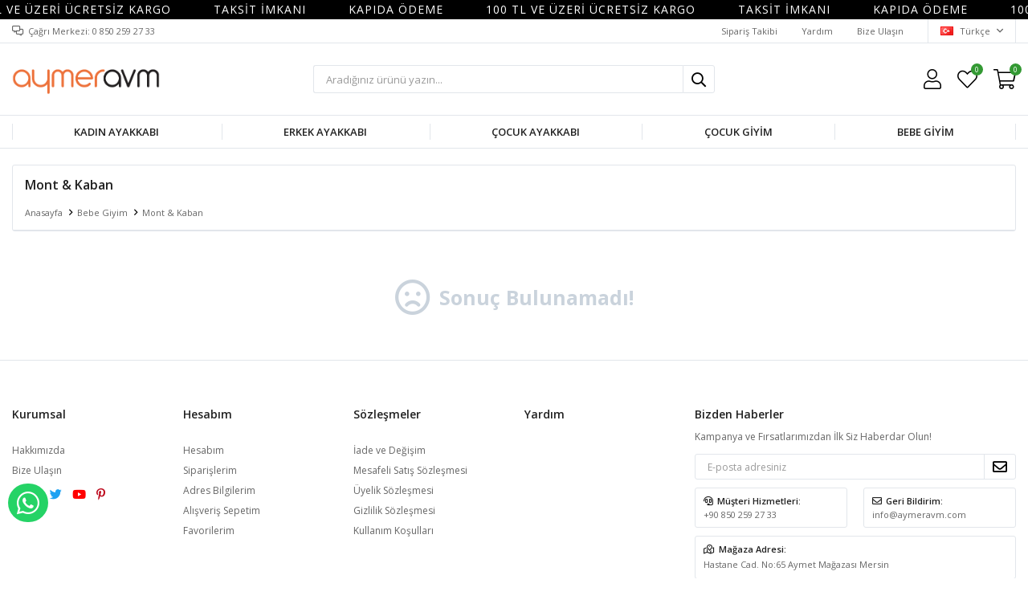

--- FILE ---
content_type: text/html; charset=utf-8
request_url: https://aymeravm.com/yeni-sezon-mont-kaban-4/
body_size: 12269
content:
<!DOCTYPE html>
<html lang="tr">
<head>
    <title>Online Giyim ve Ayakkab&#x131; Sitesi - Mont &amp; Kaban</title>
    <meta http-equiv="Content-type" content="text/html;charset=UTF-8" />
    <meta name="description" content="Sezonun en trend erkek, kad&#x131;n ve &#xE7;ocuk ayakkab&#x131; modelleri, kad&#x131;n giyim ve &#xE7;ocuk giyim &#xFC;r&#xFC;nleri aymeravm&#x27;de. F&#x131;rsat indirimlerle birlikte &#xFC;r&#xFC;nleri incelemek i&#xE7;in hemen t&#x131;klay&#x131;n! " />
    <meta name="keywords" content="ayakkab&#x131;, kad&#x131;n giyim" />
    <meta name="viewport" content="width=device-width, initial-scale=1, shrink-to-fit=no, user-scalable=no">
    <link rel="shortcut icon" href="/favicon.ico">

    <meta name="robots" content="index, follow">
    
    
    <link href="/Themes/Default/Content/css/global.min.css?v=24010101" rel="stylesheet" type="text/css" />
<link href="https://fonts.googleapis.com/css?family=Open+Sans:300,400,600,700&display=swap?v=24010101" rel="stylesheet" type="text/css" />
<link href="/Themes/Default/Content/css/pages/catalog.min.css?v=24010101" rel="stylesheet" type="text/css" />
<link href="/Themes/Default/Content/css/components/header.min.css?v=24010101" rel="stylesheet" type="text/css" />
<link href="/Themes/Default/Content/css/components/mobile-menu.min.css?v=24010101" rel="stylesheet" type="text/css" />
<link href="/Themes/Default/Content/css/components/menu.min.css?v=24010101" rel="stylesheet" type="text/css" />

    
    <script src="/lib/jquery/jquery-3.6.0.min.js?v=24010101" type="text/javascript"></script>

    <meta name="yandex-verification" content="053e819ad80bc808" />
<script>


	$(function(){
      
      $(".footer-bottom img").attr("src","https://i.hizliresim.com/zWUzVN.jpg");
      
    });



</script>
<style>
  .footer-bottom img{width:50%};

</style>
<!-- Global site tag (gtag.js) - Google Analytics -->
<script async src="https://www.googletagmanager.com/gtag/js?id=G-ZK2MLMPYN3"></script>
<script>
  window.dataLayer = window.dataLayer || [];
  function gtag(){dataLayer.push(arguments);}
  gtag('js', new Date());

  gtag('config', 'G-ZK2MLMPYN3');
</script>
<meta name="facebook-domain-verification" content="ffn21entdfgykxbhz0ijuqh9zx1vyj" />
<script src="https://cdn.onesignal.com/sdks/OneSignalSDK.js" async=""></script>
<script>
  window.OneSignal = window.OneSignal || [];
  OneSignal.push(function() {
    OneSignal.init({
      appId: "5bc846e8-c0c5-43e9-930f-fe24aa53bc2c",
    });
  });
</script>
<meta name="facebook-domain-verification" content="h4lg56015xitmdvmj6pxo2fkb70vj6" />
<style>
  body {
    background:#fff!important;
  }
</style>
<style>
  .sepette-hsn{
    display:block;
    text-align:center;

    border: 1.0px solid purple;
    border-radius: 5px;
    padding: 5px;
     background-color: white;
    color:black;
    font-size:1em;
  }
  .sepette-hsn span{
    color: purple;
    font-weight:bolder;
    font-size:1.2em;
  }
</style>

<script>
  
  $(document).ready(function(){
     
    
    $('.product').each(function () {
      
      
 
		
      	var txt = $(".price", this).text().replace(".", "").replace(",", ".");
        var txt1 = txt.replace(" TL", "");
        var dischsn30 = txt1*20/100;
        var dischsn301 = txt1-dischsn30;
      
        $(this).append('<div class="sepette-hsn">BUGÜNE ÖZEL <span>'+dischsn301.toFixed(2)+' TL</span></div>')
           
      });
});
    
</script>


<script>
      $(document).ready(function(){
        $('.header').prepend(''+
   '<div class="marquee">'+
	'<div class="scrolling">'+
		'<p class="scrolling-txt">'+
'<a style="color:white;font-size:14px;text-transform: uppercase;padding-right: 53px;" href="https://aymeravm.com/kadin-ayakkabi//">100 TL VE ÜZERİ ÜCRETSİZ KARGO</a>'+
'<a style="color:white;font-size:14px;text-transform: uppercase;padding-right: 53px;" href="https://aymeravm.com/kadin-ayakkabi//">TAKSİT İMKANI</a>'+
                             '<a style="color:white;font-size:14px;text-transform: uppercase;padding-right: 53px;" href="https://aymeravm.com/kadin-ayakkabi/">KAPIDA ÖDEME</a>'+
                             '<a style="color:white;font-size:14px;text-transform: uppercase;padding-right: 53px;" href="https://aymeravm.com/kadin-ayakkabi//">100 TL VE ÜZERİ ÜCRETSİZ KARGO</a>'+
'<a style="color:white;font-size:14px;text-transform: uppercase;padding-right: 53px;" href="https://aymeravm.com/kadin-ayakkabi//">TAKSİT İMKANI</a>'+
                             '<a style="color:white;font-size:14px;text-transform: uppercase;padding-right: 53px;" href="https://aymeravm.com/kadin-ayakkabi/">KAPIDA ÖDEME</a>'+
                             '<a style="color:white;font-size:14px;text-transform: uppercase;padding-right: 53px;" href="https://aymeravm.com/kadin-ayakkabi//">100 TL VE ÜZERİ ÜCRETSİZ KARGO</a>'+
'<a style="color:white;font-size:14px;text-transform: uppercase;padding-right: 53px;" href="https://aymeravm.com/kadin-ayakkabi//">TAKSİT İMKANI</a>'+
                             '<a style="color:white;font-size:14px;text-transform: uppercase;padding-right: 53px;" href="https://aymeravm.com/kadin-ayakkabi/">KAPIDA ÖDEME</a>'+
                             '<a style="color:white;font-size:14px;text-transform: uppercase;padding-right: 53px;" href="https://aymeravm.com/kadin-ayakkabi//">100 TL VE ÜZERİ ÜCRETSİZ KARGO</a>'+
'<a style="color:white;font-size:14px;text-transform: uppercase;padding-right: 53px;" href="https://aymeravm.com/kadin-ayakkabi//">TAKSİT İMKANI</a>'+
                             '<a style="color:white;font-size:14px;text-transform: uppercase;padding-right: 53px;" href="https://aymeravm.com/kadin-ayakkabi/">KAPIDA ÖDEME</a>'+
                             '<a style="color:white;font-size:14px;text-transform: uppercase;padding-right: 53px;" href="https://aymeravm.com/kadin-ayakkabi//">100 TL VE ÜZERİ ÜCRETSİZ KARGO</a>'+
'<a style="color:white;font-size:14px;text-transform: uppercase;padding-right: 53px;" href="https://aymeravm.com/kadin-ayakkabi//">TAKSİT İMKANI</a>'+
                             '<a style="color:white;font-size:14px;text-transform: uppercase;padding-right: 53px;" href="https://aymeravm.com/kadin-ayakkabi/">KAPIDA ÖDEME</a>'+
                             '<a style="color:white;font-size:14px;text-transform: uppercase;padding-right: 53px;" href="https://aymeravm.com/kadin-ayakkabi//">100 TL VE ÜZERİ ÜCRETSİZ KARGO</a>'+
'<a style="color:white;font-size:14px;text-transform: uppercase;padding-right: 53px;" href="https://aymeravm.com/kadin-ayakkabi//">TAKSİT İMKANI</a>'+
                             '<a style="color:white;font-size:14px;text-transform: uppercase;padding-right: 53px;" href="https://aymeravm.com/kadin-ayakkabi/">KAPIDA ÖDEME</a>'+
                             '<a style="color:white;font-size:14px;text-transform: uppercase;padding-right: 53px;" href="https://aymeravm.com/kadin-ayakkabi//">100 TL VE ÜZERİ ÜCRETSİZ KARGO</a>'+
'<a style="color:white;font-size:14px;text-transform: uppercase;padding-right: 53px;" href="https://aymeravm.com/kadin-ayakkabi//">TAKSİT İMKANI</a>'+
                             '<a style="color:white;font-size:14px;text-transform: uppercase;padding-right: 53px;" href="https://aymeravm.com/kadin-ayakkabi/">KAPIDA ÖDEME</a>'+
                             '<a style="color:white;font-size:14px;text-transform: uppercase;padding-right: 53px;" href="https://aymeravm.com/kadin-ayakkabi//">100 TL VE ÜZERİ ÜCRETSİZ KARGO</a>'+
'<a style="color:white;font-size:14px;text-transform: uppercase;padding-right: 53px;" href="https://aymeravm.com/kadin-ayakkabi//">TAKSİT İMKANI</a>'+
                             '<a style="color:white;font-size:14px;text-transform: uppercase;padding-right: 53px;" href="https://aymeravm.com/kadin-ayakkabi/">KAPIDA ÖDEME</a>'+
                             '<a style="color:white;font-size:14px;text-transform: uppercase;padding-right: 53px;" href="https://aymeravm.com/kadin-ayakkabi//">100 TL VE ÜZERİ ÜCRETSİZ KARGO</a>'+
'<a style="color:white;font-size:14px;text-transform: uppercase;padding-right: 53px;" href="https://aymeravm.com/kadin-ayakkabi//">TAKSİT İMKANI</a>'+
                             '<a style="color:white;font-size:14px;text-transform: uppercase;padding-right: 53px;" href="https://aymeravm.com/kadin-ayakkabi/">KAPIDA ÖDEME</a>'+
                             '<a style="color:white;font-size:14px;text-transform: uppercase;padding-right: 53px;" href="https://aymeravm.com/kadin-ayakkabi//">100 TL VE ÜZERİ ÜCRETSİZ KARGO</a>'+
'<a style="color:white;font-size:14px;text-transform: uppercase;padding-right: 53px;" href="https://aymeravm.com/kadin-ayakkabi//">TAKSİT İMKANI</a>'+
                             '<a style="color:white;font-size:14px;text-transform: uppercase;padding-right: 53px;" href="https://aymeravm.com/kadin-ayakkabi/">KAPIDA ÖDEME</a>'+
                             

                             



		'</p>'+
	'</div>'+
'</div>')
});
</script>


<style>
.scrolling {
    background: black;
    font-size: 16pt;
    width: 100%;
    height: 24px;
    overflow: hidden;
    position: relative;
    white-space: nowrap;
  }
  
  .scrolling .scrolling-txt {
    position: absolute;
    left: 0;
    line-height: 24px;
    letter-spacing: 1px;
    width: 100%;
    color: white;
    font-size: 13px;
    animation: marquee 200.5s linear infinite;
}
  
   @keyframes marquee {
        from {
            left: 0%;
        }
        to {
            left: -4500px;
        }
    }
    @keyframes spin {
        0% {
            transform: rotateY(0deg);
        }
        25% {
            transform: rotateY(90deg);
        }
        50% {
            transform: rotateY(180deg);
        }
        75% {
            transform: rotateY(270deg);
        }
        100% {
            transform: rotateY(360deg);
        }
    }
</style>

   <style>
 .showcase-container, .header-main-container, .page-container, .description-container, .footer-container, .header-container, .breadcrumb-container, .product-details-container, .header-top-container, .header-menu-container, .slide-in-recently-viewed-products-container {
    width: 100% !important;
    max-width: 1400px;
}
</style>
<!-- Global site tag (gtag.js) - Google Analytics -->
<script async src='https://www.googletagmanager.com/gtag/js?id=G-ZK2MLMPYN3'></script>
<script>
    window.dataLayer = window.dataLayer || [];
    function gtag(){dataLayer.push(arguments);}
    gtag('js', new Date());

    gtag('config', 'G-ZK2MLMPYN3');
    
    
</script>

<!-- Facebook Pixel Code -->
<script>
  !function(f,b,e,v,n,t,s)
  {if(f.fbq)return;n=f.fbq=function(){n.callMethod?
  n.callMethod.apply(n,arguments):n.queue.push(arguments)};
  if(!f._fbq)f._fbq=n;n.push=n;n.loaded=!0;n.version='2.0';
  n.queue=[];t=b.createElement(e);t.async=!0;
  t.src=v;s=b.getElementsByTagName(e)[0];
  s.parentNode.insertBefore(t,s)}(window, document,'script',
  'https://connect.facebook.net/en_US/fbevents.js');
  fbq('init', '499506637880209');
  fbq('track', 'PageView');
  fbq('track', 'ViewCategory', {
                content_name: 'Mont & Kaban',
                content_category: 'Mont & Kaban',
                content_ids: [],
                content_type: 'product'
            });
</script>
<!-- End Facebook Pixel Code -->


    <link rel="canonical" href="https://aymeravm.com/yeni-sezon-mont-kaban-4/" />

    

</head>
<body>
    <input name="__RequestVerificationToken" type="hidden" value="CfDJ8NRDvOfRCwhHvqFY2a_aLp7IYhGNed7tQRQ6LMl8M4RKFqWU2DPh6M0BcCxBliPBcnq0Vx5wmaA1d2U_4QjXUh_PeSyB1eZWggybOI1yL01ec_mVBec78AFs7qKkHO31GOO7bpiFywYqGFioihj0oiE" />
    

<div class="header">
    <div class="header-top">
        <div class="header-top-container">
            <span class="info">Çağrı Merkezi: 0 850 259 27 33</span>
            <div class="header-top-links">
                <a href="/siparis-takibi/">Sipariş Takibi</a>
                <a href="/yardim/">Yardım</a>
                <a href="/bize-ulasin/">Bize Ulaşın</a>
                <div class="languageSelector dropdown-wrapper">
                    <span class="dropdown-toggle">
                        <img alt="T&#xFC;rk&#xE7;e" src="/i/f/tr.png">
                        T&#xFC;rk&#xE7;e
                    </span>
                    <ul class="dropdown-menu">
                        
<div class="language-list">
    <ul>
    </ul>
</div>

                        
<div class="country-selector">
    <span>Teslimat Ülkesi :</span>
        <select id="countryid" name="countryid" onchange="change_country(this.value);"><option selected="selected" value="https://aymeravm.com/ulke-degistir/79/?returnurl=%2Fyeni-sezon-mont-kaban-4%2F">T&#xFC;rkiye</option>
</select>
</div>


                    </ul>
                </div>
            </div>
        </div>
    </div>
    <div class="header-main">
        <div class="header-main-container">
            <div class="header-mobile-menu dropdown-wrapper">
                <span class="mobile-menu-open dropdown-toggle"></span>
                <div class="mobile-menu dropdown-menu">
    <div class="mobile-menu-header">
        <span id="headerData" data-menu="main-menu">Tüm Kategoriler</span>
        <span class="dropdown-close"></span>
    </div>
    <ul>
        

<li data-menu="1">

        <span>
            Kad&#x131;n Ayakkab&#x131;
        </span>
        <ul>


<li data-menu="8">

        <a href="/yeni-sezon-kadin-bot/" title=" Kad&#x131;n Bot">
             Kad&#x131;n Bot
        </a>
</li>



<li data-menu="12">

        <a href="/yeni-sezon-spor-ayakkabi/" title=" Spor Ayakkab&#x131;">
             Spor Ayakkab&#x131;
        </a>
</li>



<li data-menu="13">

        <a href="/yeni-sezon-stiletto/" title="Stiletto">
            Stiletto
        </a>
</li>



<li data-menu="16">

        <a href="/sandalet/" title=" Sandalet">
             Sandalet
        </a>
</li>



<li data-menu="15">

        <a href="/terlik/" title="Terlik">
            Terlik
        </a>
</li>



<li data-menu="9">

        <a href="/yeni-sezon-gunluk-ayakkabi/" title="G&#xFC;nl&#xFC;k Ayakkab&#x131;">
            G&#xFC;nl&#xFC;k Ayakkab&#x131;
        </a>
</li>



<li data-menu="11">

        <a href="/yeni-sezon-babet/" title="Babet">
            Babet
        </a>
</li>



<li data-menu="18">

        <a href="/topuklu-sandalet/" title="Topuklu Sandalet">
            Topuklu Sandalet
        </a>
</li>



<li data-menu="17">

        <a href="/dolgu-sandalet/" title="Dolgu Sandalet">
            Dolgu Sandalet
        </a>
</li>



<li data-menu="10">

        <a href="/yeni-sezon-dolgu-ayakkabi/" title="Dolgu Ayakkab&#x131;">
            Dolgu Ayakkab&#x131;
        </a>
</li>



<li data-menu="14">

        <a href="/yeni-sezon-gelin-ayakkabi/" title="Gelin Ayakkab&#x131;">
            Gelin Ayakkab&#x131;
        </a>
</li>

            <li>
                <a href="/kadin-ayakkabi/" title="Kad&#x131;n Ayakkab&#x131;">
                    Tümünü İncele
                </a>
            </li>
        </ul>
</li>



<li data-menu="2">

        <span>
            Erkek Ayakkab&#x131;
        </span>
        <ul>


<li data-menu="19">

        <a href="/yeni-sezon-bot/" title="Bot">
            Bot
        </a>
</li>



<li data-menu="22">

        <a href="/yeni-sezon-spor-ayakkabi-2/" title="Spor Ayakkab&#x131;">
            Spor Ayakkab&#x131;
        </a>
</li>



<li data-menu="23">

        <a href="/sandalet-terlik/" title="Sandalet - Terlik">
            Sandalet - Terlik
        </a>
</li>



<li data-menu="20">

        <a href="/yeni-sezon-gunluk-ayakkabi-2/" title="G&#xFC;nl&#xFC;k Ayakkab&#x131;">
            G&#xFC;nl&#xFC;k Ayakkab&#x131;
        </a>
</li>



<li data-menu="21">

        <a href="/yeni-sezon-kundura/" title="Kundura">
            Kundura
        </a>
</li>

            <li>
                <a href="/erkek-ayakkabi/" title="Erkek Ayakkab&#x131;">
                    Tümünü İncele
                </a>
            </li>
        </ul>
</li>



<li data-menu="3">

        <span>
            &#xC7;ocuk Ayakkab&#x131;
        </span>
        <ul>


<li data-menu="27">

        <a href="/yeni-sezon-kiz-cocuk-bot/" title="K&#x131;z &#xC7;ocuk Bot">
            K&#x131;z &#xC7;ocuk Bot
        </a>
</li>



<li data-menu="29">

        <a href="/yeni-sezon-erkek-cocuk-bot/" title="Erkek &#xC7;ocuk Bot">
            Erkek &#xC7;ocuk Bot
        </a>
</li>



<li data-menu="30">

        <a href="/yeni-sezon-bebe-bot/" title="Bebe Bot">
            Bebe Bot
        </a>
</li>



<li data-menu="25">

        <a href="/yeni-sezon-cocuk-spor-ayakkabi/" title="&#xC7;ocuk Spor Ayakkab&#x131;">
            &#xC7;ocuk Spor Ayakkab&#x131;
        </a>
</li>



<li data-menu="34">

        <a href="/kiz-cocuk-sandalet/" title="K&#x131;z &#xC7;ocuk Sandalet">
            K&#x131;z &#xC7;ocuk Sandalet
        </a>
</li>



<li data-menu="26">

        <a href="/yeni-sezon-kiz-cocuk-ayakkabi/" title="K&#x131;z &#xC7;ocuk Ayakkab&#x131;">
            K&#x131;z &#xC7;ocuk Ayakkab&#x131;
        </a>
</li>



<li data-menu="28">

        <a href="/yeni-sezon-erkek-cocuk-ayakkabi/" title="Erkek &#xC7;ocuk Ayakkab&#x131;">
            Erkek &#xC7;ocuk Ayakkab&#x131;
        </a>
</li>



<li data-menu="31">

        <a href="/yeni-sezon-kiz-bebe-ayakkabi/" title="K&#x131;z Bebe Ayakkab&#x131;">
            K&#x131;z Bebe Ayakkab&#x131;
        </a>
</li>



<li data-menu="32">

        <a href="/yeni-sezon-erkek-bebe-ayakkabi/" title="Erkek Bebe Ayakkab&#x131;">
            Erkek Bebe Ayakkab&#x131;
        </a>
</li>



<li data-menu="35">

        <a href="/erkek-cocuk-sandalet/" title="Erkek &#xC7;ocuk Sandalet">
            Erkek &#xC7;ocuk Sandalet
        </a>
</li>



<li data-menu="36">

        <a href="/terlik-2/" title="Terlik">
            Terlik
        </a>
</li>



<li data-menu="33">

        <a href="/yeni-sezon-bebe-spor-ayakkabi/" title="Bebe Spor Ayakkab&#x131;">
            Bebe Spor Ayakkab&#x131;
        </a>
</li>



<li data-menu="122">

        <a href="/kiz-bebe-sandalet/" title="K&#x131;z Bebe Sandalet">
            K&#x131;z Bebe Sandalet
        </a>
</li>



<li data-menu="123">

        <a href="/erkek-bebe-sandalet/" title="Erkek Bebe Sandalet">
            Erkek Bebe Sandalet
        </a>
</li>

            <li>
                <a href="/cocuk-ayakkabi/" title="&#xC7;ocuk Ayakkab&#x131;">
                    Tümünü İncele
                </a>
            </li>
        </ul>
</li>



<li data-menu="5">

        <span>
            &#xC7;ocuk Giyim
        </span>
        <ul>


<li data-menu="62">

        <span>
            K&#x131;z &#xC7;ocuk Giyim
        </span>
        <ul>


<li data-menu="140">

        <a href="/unisex-yelek/" title="Unisex Yelek">
            Unisex Yelek
        </a>
</li>



<li data-menu="80">

        <a href="/yeni-sezon-mont-kaban-2/" title="Mont &amp; Kaban">
            Mont &amp; Kaban
        </a>
</li>



<li data-menu="88">

        <a href="/elbise-2/" title="Elbise">
            Elbise
        </a>
</li>



<li data-menu="126">

        <a href="/gelinlik-abiye/" title="Abiye &amp; Gelinlik">
            Abiye &amp; Gelinlik
        </a>
</li>



<li data-menu="95">

        <a href="/sort-kapri-3/" title="&#x15E;ort &amp; Kapri">
            &#x15E;ort &amp; Kapri
        </a>
</li>



<li data-menu="85">

        <a href="/yeni-sezon-esofman-alt-2/" title="E&#x15F;ofman Alt &amp; Tayt">
            E&#x15F;ofman Alt &amp; Tayt
        </a>
</li>

            <li>
                <a href="/kiz-cocuk-giyim/" title="K&#x131;z &#xC7;ocuk Giyim">
                    Tümünü İncele
                </a>
            </li>
        </ul>
</li>



<li data-menu="63">

        <span>
            Erkek &#xC7;ocuk Giyim
        </span>
        <ul>


<li data-menu="66">

        <a href="/yeni-sezon-mont-kaban-3/" title="Mont &amp; Kaban">
            Mont &amp; Kaban
        </a>
</li>



<li data-menu="79">

        <a href="/sort-kapri-2/" title="&#x15E;ort &amp; Kapri">
            &#x15E;ort &amp; Kapri
        </a>
</li>



<li data-menu="71">

        <a href="/yeni-sezon-esofman-alt-3/" title="E&#x15F;ofman Alt">
            E&#x15F;ofman Alt
        </a>
</li>

            <li>
                <a href="/erkek-cocuk-giyim/" title="Erkek &#xC7;ocuk Giyim">
                    Tümünü İncele
                </a>
            </li>
        </ul>
</li>

            <li>
                <a href="/cocuk-giyim/" title="&#xC7;ocuk Giyim">
                    Tümünü İncele
                </a>
            </li>
        </ul>
</li>



<li data-menu="64">

        <span>
            Bebe Giyim
        </span>
        <ul>


<li data-menu="96">

        <a href="/yeni-sezon-mont-kaban-4/" title="Mont &amp; Kaban">
            Mont &amp; Kaban
        </a>
</li>



<li data-menu="107">

        <a href="/sort-kapri-4/" title="&#x15E;ort &amp; Kapri">
            &#x15E;ort &amp; Kapri
        </a>
</li>



<li data-menu="102">

        <a href="/esofman-alt/" title="E&#x15F;ofman Alt">
            E&#x15F;ofman Alt
        </a>
</li>

            <li>
                <a href="/yeni-sezon-bebe-giyim/" title="Bebe Giyim">
                    Tümünü İncele
                </a>
            </li>
        </ul>
</li>

    </ul>
</div>


            </div>
            <div class="header-logo">
                <a href="/">
    <img title="Aymer Avm" alt="Aymer Avm" src="/logo.png" style="max-width: 200px; max-height: 40px;">
</a>
            </div>
            <div class="header-search">
                
<form method="get" class="small-search-box-form-1764561645" action="/arama/">
    <input class="input"
           onkeyup="SearchKeyup(this, event)"
           onkeydown="SearchKeyDown(this, event)"
           autocomplete="off"
           name="q"
           type="text"
           placeholder="Aradığınız ürünü yazın...">

    <button class="button-search" type="submit"></button>

    <div class="search-results"></div>

        
</form>



            </div>
            <div class="header-links">
                <div class="button-search dropdown-wrapper">
                    <span class="dropdown-toggle">
                    </span>
                    <div class="dropdown-menu">
                        <div class="dropdown-header">
                            <span class="title">Arama</span>
                            <span class="dropdown-close"></span>
                        </div>
                        
<form method="get" class="small-search-box-form-1743623254" action="/arama/">
    <input class="input"
           onkeyup="SearchKeyup(this, event)"
           onkeydown="SearchKeyDown(this, event)"
           autocomplete="off"
           name="q"
           type="text"
           placeholder="Aradığınız ürünü yazın...">

    <button class="button-search" type="submit"></button>

    <div class="search-results"></div>

        
</form>



                    </div>
                </div>
                

                <div class="button-user dropdown-wrapper">
                    <span class="dropdown-toggle">
                        Hesabım
                        <span class="qty-bubble selected-lang">tr</span>
                    </span>
                    <div class="user-nav dropdown-menu">
                        <div class="dropdown-header">
    <span class="title">Hesabım</span>
    <span class="dropdown-close"></span>
</div>
<div class="dropdown-menu-contents">

        <a class="userlink-login" href="/kullanici-giris/">
            Giriş Yap
        </a>
        <a class="userlink-register" href="/kullanici-kayit/">
            Üye Ol
        </a>
        <a class="userlink-wishlist" href="/favorilerim/">
            Favorilerim
        </a>
        <a class="userlink-ordertracking" href="/siparis-takibi/">
            Sipariş Takibi
        </a>
    </div>
                        <div class="nav-bottom">
                            
<div class="language-list">
    <ul>
    </ul>
</div>

                            
<div class="country-selector">
    <span>Teslimat Ülkesi :</span>
        <select id="countryid" name="countryid" onchange="change_country(this.value);"><option selected="selected" value="https://aymeravm.com/ulke-degistir/79/?returnurl=%2Fyeni-sezon-mont-kaban-4%2F">T&#xFC;rkiye</option>
</select>
</div>


                        </div>
                    </div>
                </div>
                
<div class="button-wishlist">
    <a href="/favorilerim/">
        Favorilerim
        <span class="qty-bubble qty-wishlist">0</span>
    </a>
</div>

<div class="button-cart dropdown-wrapper">
    <span class="dropdown-toggle">
        Alışveriş Sepetim
        <span class="qty-bubble qty-cart">0</span>
    </span>
    <div class="flyout-cart-wrapper dropdown-menu">
    </div>
</div>

<script>
    $(document).ready(function () {
        $('.button-cart.dropdown-wrapper').click(function () {
            if ($('.flyout-cart-wrapper.dropdown-menu').html().trim().length == 0) {
                $(".flyout-cart-wrapper").html('Lütfen Bekleyin...');
                var postData = {};
                addAntiForgeryToken(postData);
                $.ajax({
                      cache: false,
                      type: "POST",
                      data: postData,
                      url: '/sepet-getir/',
                      success: function (result) { $(".flyout-cart-wrapper").html(result); }
                });
            }
        });
    });
</script>
            </div>

        </div>
    </div>
    <div class="header-menu">
        <div class="header-menu-container">
            
<ul>
    
<li class="one-level  has-sub">
    <a href="/kadin-ayakkabi/" target="_self" style="font-weight: normal; font-style: normal;">
        Kad&#x131;n Ayakkab&#x131;
    </a>
            <ul>

<li class="one-level  ">
    <a href="/yeni-sezon-kadin-bot/" target="_self" style="font-weight: normal; font-style: normal;">
         Kad&#x131;n Bot
    </a>
</li>


<li class="one-level  ">
    <a href="/yeni-sezon-spor-ayakkabi/" target="_self" style="font-weight: normal; font-style: normal;">
         Spor Ayakkab&#x131;
    </a>
</li>


<li class="one-level  ">
    <a href="/yeni-sezon-stiletto/" target="_self" style="font-weight: normal; font-style: normal;">
        Stiletto
    </a>
</li>


<li class="one-level  ">
    <a href="/sandalet/" target="_self" style="font-weight: normal; font-style: normal;">
         Sandalet
    </a>
</li>


<li class="one-level  ">
    <a href="/terlik/" target="_self" style="font-weight: normal; font-style: normal;">
        Terlik
    </a>
</li>


<li class="one-level  ">
    <a href="/yeni-sezon-gunluk-ayakkabi/" target="_self" style="font-weight: normal; font-style: normal;">
        G&#xFC;nl&#xFC;k Ayakkab&#x131;
    </a>
</li>


<li class="one-level  ">
    <a href="/yeni-sezon-babet/" target="_self" style="font-weight: normal; font-style: normal;">
        Babet
    </a>
</li>


<li class="one-level  ">
    <a href="/topuklu-sandalet/" target="_self" style="font-weight: normal; font-style: normal;">
        Topuklu Sandalet
    </a>
</li>


<li class="one-level  ">
    <a href="/dolgu-sandalet/" target="_self" style="font-weight: normal; font-style: normal;">
        Dolgu Sandalet
    </a>
</li>


<li class="one-level  ">
    <a href="/yeni-sezon-dolgu-ayakkabi/" target="_self" style="font-weight: normal; font-style: normal;">
        Dolgu Ayakkab&#x131;
    </a>
</li>


<li class="one-level  ">
    <a href="/yeni-sezon-gelin-ayakkabi/" target="_self" style="font-weight: normal; font-style: normal;">
        Gelin Ayakkab&#x131;
    </a>
</li>

            </ul>
</li>


<li class="one-level  has-sub">
    <a href="/erkek-ayakkabi/" target="_self" style="font-weight: normal; font-style: normal;">
        Erkek Ayakkab&#x131;
    </a>
            <ul>

<li class="one-level  ">
    <a href="/yeni-sezon-bot/" target="_self" style="font-weight: normal; font-style: normal;">
        Bot
    </a>
</li>


<li class="one-level  ">
    <a href="/yeni-sezon-spor-ayakkabi-2/" target="_self" style="font-weight: normal; font-style: normal;">
        Spor Ayakkab&#x131;
    </a>
</li>


<li class="one-level  ">
    <a href="/sandalet-terlik/" target="_self" style="font-weight: normal; font-style: normal;">
        Sandalet - Terlik
    </a>
</li>


<li class="one-level  ">
    <a href="/yeni-sezon-gunluk-ayakkabi-2/" target="_self" style="font-weight: normal; font-style: normal;">
        G&#xFC;nl&#xFC;k Ayakkab&#x131;
    </a>
</li>


<li class="one-level  ">
    <a href="/yeni-sezon-kundura/" target="_self" style="font-weight: normal; font-style: normal;">
        Kundura
    </a>
</li>

            </ul>
</li>


<li class="one-level  has-sub">
    <a href="/cocuk-ayakkabi/" target="_self" style="font-weight: normal; font-style: normal;">
        &#xC7;ocuk Ayakkab&#x131;
    </a>
            <ul>

<li class="one-level  ">
    <a href="/yeni-sezon-kiz-cocuk-bot/" target="_self" style="font-weight: normal; font-style: normal;">
        K&#x131;z &#xC7;ocuk Bot
    </a>
</li>


<li class="one-level  ">
    <a href="/yeni-sezon-erkek-cocuk-bot/" target="_self" style="font-weight: normal; font-style: normal;">
        Erkek &#xC7;ocuk Bot
    </a>
</li>


<li class="one-level  ">
    <a href="/yeni-sezon-bebe-bot/" target="_self" style="font-weight: normal; font-style: normal;">
        Bebe Bot
    </a>
</li>


<li class="one-level  ">
    <a href="/yeni-sezon-cocuk-spor-ayakkabi/" target="_self" style="font-weight: normal; font-style: normal;">
        &#xC7;ocuk Spor Ayakkab&#x131;
    </a>
</li>


<li class="one-level  ">
    <a href="/kiz-cocuk-sandalet/" target="_self" style="font-weight: normal; font-style: normal;">
        K&#x131;z &#xC7;ocuk Sandalet
    </a>
</li>


<li class="one-level  ">
    <a href="/yeni-sezon-kiz-cocuk-ayakkabi/" target="_self" style="font-weight: normal; font-style: normal;">
        K&#x131;z &#xC7;ocuk Ayakkab&#x131;
    </a>
</li>


<li class="one-level  ">
    <a href="/yeni-sezon-erkek-cocuk-ayakkabi/" target="_self" style="font-weight: normal; font-style: normal;">
        Erkek &#xC7;ocuk Ayakkab&#x131;
    </a>
</li>


<li class="one-level  ">
    <a href="/yeni-sezon-kiz-bebe-ayakkabi/" target="_self" style="font-weight: normal; font-style: normal;">
        K&#x131;z Bebe Ayakkab&#x131;
    </a>
</li>


<li class="one-level  ">
    <a href="/yeni-sezon-erkek-bebe-ayakkabi/" target="_self" style="font-weight: normal; font-style: normal;">
        Erkek Bebe Ayakkab&#x131;
    </a>
</li>


<li class="one-level  ">
    <a href="/erkek-cocuk-sandalet/" target="_self" style="font-weight: normal; font-style: normal;">
        Erkek &#xC7;ocuk Sandalet
    </a>
</li>


<li class="one-level  ">
    <a href="/terlik-2/" target="_self" style="font-weight: normal; font-style: normal;">
        Terlik
    </a>
</li>


<li class="one-level  ">
    <a href="/yeni-sezon-bebe-spor-ayakkabi/" target="_self" style="font-weight: normal; font-style: normal;">
        Bebe Spor Ayakkab&#x131;
    </a>
</li>


<li class="one-level  ">
    <a href="/kiz-bebe-sandalet/" target="_self" style="font-weight: normal; font-style: normal;">
        K&#x131;z Bebe Sandalet
    </a>
</li>


<li class="one-level  ">
    <a href="/erkek-bebe-sandalet/" target="_self" style="font-weight: normal; font-style: normal;">
        Erkek Bebe Sandalet
    </a>
</li>

            </ul>
</li>


<li class="one-level  has-sub">
    <a href="/cocuk-giyim/" target="_self" style="font-weight: normal; font-style: normal;">
        &#xC7;ocuk Giyim
    </a>
            <ul>

<li class="one-level  has-sub">
    <a href="/kiz-cocuk-giyim/" target="_self" style="font-weight: normal; font-style: normal;">
        K&#x131;z &#xC7;ocuk Giyim
    </a>
            <ul>

<li class="one-level  ">
    <a href="/unisex-yelek/" target="_self" style="font-weight: normal; font-style: normal;">
        Unisex Yelek
    </a>
</li>


<li class="one-level  ">
    <a href="/yeni-sezon-mont-kaban-2/" target="_self" style="font-weight: normal; font-style: normal;">
        Mont &amp; Kaban
    </a>
</li>


<li class="one-level  ">
    <a href="/elbise-2/" target="_self" style="font-weight: normal; font-style: normal;">
        Elbise
    </a>
</li>


<li class="one-level  ">
    <a href="/gelinlik-abiye/" target="_self" style="font-weight: normal; font-style: normal;">
        Abiye &amp; Gelinlik
    </a>
</li>


<li class="one-level  ">
    <a href="/sort-kapri-3/" target="_self" style="font-weight: normal; font-style: normal;">
        &#x15E;ort &amp; Kapri
    </a>
</li>


<li class="one-level  ">
    <a href="/yeni-sezon-esofman-alt-2/" target="_self" style="font-weight: normal; font-style: normal;">
        E&#x15F;ofman Alt &amp; Tayt
    </a>
</li>

            </ul>
</li>


<li class="one-level  has-sub">
    <a href="/erkek-cocuk-giyim/" target="_self" style="font-weight: normal; font-style: normal;">
        Erkek &#xC7;ocuk Giyim
    </a>
            <ul>

<li class="one-level  ">
    <a href="/yeni-sezon-mont-kaban-3/" target="_self" style="font-weight: normal; font-style: normal;">
        Mont &amp; Kaban
    </a>
</li>


<li class="one-level  ">
    <a href="/sort-kapri-2/" target="_self" style="font-weight: normal; font-style: normal;">
        &#x15E;ort &amp; Kapri
    </a>
</li>


<li class="one-level  ">
    <a href="/yeni-sezon-esofman-alt-3/" target="_self" style="font-weight: normal; font-style: normal;">
        E&#x15F;ofman Alt
    </a>
</li>

            </ul>
</li>

            </ul>
</li>


<li class="one-level  has-sub">
    <a href="/yeni-sezon-bebe-giyim/" target="_self" style="font-weight: normal; font-style: normal;">
        Bebe Giyim
    </a>
            <ul>

<li class="one-level  ">
    <a href="/yeni-sezon-mont-kaban-4/" target="_self" style="font-weight: normal; font-style: normal;">
        Mont &amp; Kaban
    </a>
</li>


<li class="one-level  ">
    <a href="/sort-kapri-4/" target="_self" style="font-weight: normal; font-style: normal;">
        &#x15E;ort &amp; Kapri
    </a>
</li>


<li class="one-level  ">
    <a href="/esofman-alt/" target="_self" style="font-weight: normal; font-style: normal;">
        E&#x15F;ofman Alt
    </a>
</li>

            </ul>
</li>

</ul>



        </div>
    </div>
</div>




<div class="page catalog-page sidebar-page default">
    <div class="autohide-menu">
        <div class="category-filter">
            <span>
                Filtrele
            </span>
        </div>
        <div class="category-sort">
            
<div class="product-sorting">
    <select id="products-orderby" name="products-orderby" onchange="setLocation(this.value);"><option selected="selected" value="https://aymeravm.com/yeni-sezon-mont-kaban-4/?o=15">Eklenme Tarihine G&#xF6;re</option>
<option value="https://aymeravm.com/yeni-sezon-mont-kaban-4/?o=0">Edit&#xF6;r&#xFC;n Se&#xE7;imi</option>
<option value="https://aymeravm.com/yeni-sezon-mont-kaban-4/?o=5">&#xDC;r&#xFC;n Ad&#x131; A &gt; Z</option>
<option value="https://aymeravm.com/yeni-sezon-mont-kaban-4/?o=6">&#xDC;r&#xFC;n Ad&#x131; Z &gt; A</option>
<option value="https://aymeravm.com/yeni-sezon-mont-kaban-4/?o=30">Stoklu &#xDC;r&#xFC;nler</option>
<option value="https://aymeravm.com/yeni-sezon-mont-kaban-4/?o=10">Ucuzdan &gt; Pahal&#x131;ya</option>
<option value="https://aymeravm.com/yeni-sezon-mont-kaban-4/?o=11">Pahal&#x131;dan &gt; Ucuza</option>
<option value="https://aymeravm.com/yeni-sezon-mont-kaban-4/?o=20">En &#xC7;ok Be&#x11F;enilenler</option>
<option value="https://aymeravm.com/yeni-sezon-mont-kaban-4/?o=25">En &#xC7;ok Satanlar</option>
</select>
</div>
        </div>
    </div>
    <div class="header-container">
        <div class="header-wrap">
            <div class="header-info">
                <div>
                    <h1 class="title">Mont &amp; Kaban</h1>
                    <div class="breadcrumb">
                        <ul>
                            <li>
                                <a href="/" title="Anasayfa">Anasayfa</a>
                                <span class="delimiter">></span>
                            </li>
                                <li>
                                        <a href="/yeni-sezon-bebe-giyim/" title="Bebe Giyim">Bebe Giyim</a>
                                        <span class="delimiter">></span>
                                </li>
                                <li>
                                        <span class="current-item">Mont &amp; Kaban</span>
                                </li>
                        </ul>
                    </div>
                </div>
            </div>
            <div class="header-filters">
                <div class="filter-wrap">
                    <div class="filter-left">
                    </div>
                    <div class="filter-right">
                    </div>
                    <div class="mobile-hide-stock">
                    </div>
                </div>
            </div>
        </div>
    </div>

    <div class="page-container">
        <div class="sidebar">
            <div class="sidebarOut">
                <div class="sidebar-header">
                    <span>Filtrele</span>
                    <span class="sidebar-close"></span>
                </div>
                <div class="sidebar-content">
                        <div class="filter-box categoryNav">
        <div class="title">Kategoriler</div>
        <ul>

<li class="inactive">
    <a href="/kadin-ayakkabi/">
        Kad&#x131;n Ayakkab&#x131;
</a>
</li>

<li class="inactive">
    <a href="/tek-fiyat-firsatlari/">
        Tek Fiyat F&#x131;rsatlar&#x131;
</a>
</li>

<li class="inactive">
    <a href="/30-indirim/">
        %30 &#x130;ndirim
</a>
</li>

<li class="inactive">
    <a href="/40-indirim/">
        %40 &#x130;ndirim
</a>
</li>

<li class="inactive">
    <a href="/firsat-urunler/">
        F&#x131;rsat &#xDC;r&#xFC;nleri
</a>
</li>

<li class="inactive">
    <a href="/erkek-ayakkabi/">
        Erkek Ayakkab&#x131;
</a>
</li>

<li class="inactive">
    <a href="/cocuk-ayakkabi/">
        &#xC7;ocuk Ayakkab&#x131;
</a>
</li>

<li class="inactive">
    <a href="/cocuk-giyim/">
        &#xC7;ocuk Giyim
</a>
</li>

<li class="active">
    <a href="/yeni-sezon-bebe-giyim/">
        Bebe Giyim
</a>
            <ul class="sublist">

<li class="inactive">
    <a href="/t-shirt-4/">
        T-shirt
</a>
</li>

<li class="inactive">
    <a href="/takim-4/">
        Tak&#x131;m
</a>
</li>

<li class="inactive">
    <a href="/elbise-3/">
        Elbise
</a>
</li>

<li class="inactive">
    <a href="/sort-kapri-4/">
        &#x15E;ort &amp; Kapri
</a>
</li>

<li class="inactive">
    <a href="/pijama-takim/">
        Pijama Tak&#x131;m
</a>
</li>

<li class="inactive">
    <a href="/esofman-alt/">
        E&#x15F;ofman Alt
</a>
</li>

<li class="active last">
    <a href="/yeni-sezon-mont-kaban-4/">
        Mont &amp; Kaban
</a>
</li>

<li class="inactive">
    <a href="/kazak/">
        Kazak
</a>
</li>

<li class="inactive">
    <a href="/sweat/">
        Sweat
</a>
</li>

<li class="inactive">
    <a href="/hirka/">
        H&#x131;rka
</a>
</li>
            </ul>
</li>
        </ul>
    </div>

                                                        </div>
            </div>
        </div>
        <div class="product-grid">
                <div class="no-result">
                    <div class="no-result-content">
                        <h1>Sonuç Bulunamadı!</h1>
                    </div>
                </div>

                    </div>
    </div>
</div>




<div class="footer">
    <div class="footer-container">
        <div class="footer-top">
            <div class="footer-block">
                <h5>Kurumsal</h5>
                <ul>
                        <li>
                            <a href="/hakkimizda/">Hakk&#x131;m&#x131;zda</a>
                        </li>
                                                                                                    <li>
                        <a href="/bize-ulasin/">Bize Ulaşın</a>
                    </li>
                </ul>
                <div class="social">
        <a href="https://www.facebook.com/" rel="nofollow" target="_blank" class="facebook">
        </a>
            <a href="https://instagram.com/" rel="nofollow" target="_blank" class="instagram">
        </a>
            <a href="https://twitter.com/" rel="nofollow" target="_blank" class="twitter">
        </a>
            <a href="https://www.youtube.com/" rel="nofollow" target="_blank" class="youtube">
        </a>
            <a href="https://tr.pinterest.com/" rel="nofollow" target="_blank" class="pinterest">
        </a>
</div>

            </div>
            <div class="footer-block">
                <h5>Hesabım</h5>
                <ul>
                    <li>
                        <a href="/hesabim/bilgilerim/">Hesabım</a>
                    </li>
                    <li>
                        <a href="/hesabim/siparislerim/">Siparişlerim</a>
                    </li>
                    <li>
                        <a href="/hesabim/adreslerim/">Adres Bilgilerim</a>
                    </li>
                    <li>
                        <a href="/alisveris-sepetim/">Alışveriş Sepetim</a>
                    </li>
                    <li>
                        <a href="/favorilerim/">Favorilerim</a>
                    </li>
                                                                                                </ul>
            </div>
            <div class="footer-block">
                <h5>Sözleşmeler</h5>
                <ul>
                        <li>
                            <a href="/iade-ve-degisim/">&#x130;ade ve De&#x11F;i&#x15F;im</a>
                        </li>
                        <li>
                            <a href="/mesafeli-satis-sozlesmesi/">Mesafeli Sat&#x131;&#x15F; S&#xF6;zle&#x15F;mesi</a>
                        </li>
                        <li>
                            <a href="/uyelik-sozlesmesi/">&#xDC;yelik S&#xF6;zle&#x15F;mesi</a>
                        </li>
                        <li>
                            <a href="/gizlilik-sozlesmesi/">Gizlilik S&#xF6;zle&#x15F;mesi</a>
                        </li>
                        <li>
                            <a href="/kullanim-kosullari/">Kullan&#x131;m Ko&#x15F;ullar&#x131;</a>
                        </li>
                                                                            </ul>
            </div>
            <div class="footer-block">
                <h5>Yardım</h5>
                <ul>
                                                                            </ul>
            </div>
            <div class="footer-block wide">
                <div class="newsletter">
    <div class="newsletter-title">
        <h5>Bizden Haberler</h5>
        <p>Kampanya ve Fırsatlarımızdan İlk Siz Haberdar Olun!</p>
    </div>
    <div class="newsletter-subscribe">
        <div class="newsletter-email">
            <input id="newsletter-email" class="newsletter-text" placeholder="E-posta adresiniz" type="email" name="NewsletterEmail" value="" />
            <button type="button" id="newsletter-subscribe-button" class="newsletter-button"></button>
        </div>
        <div class="newsletter-validation">
            <span class="field-validation-valid" data-valmsg-for="NewsletterEmail" data-valmsg-replace="true"></span>
        </div>
    </div>

    
</div>


                <div class="contact">
                        <div class="contact-block">
                            <div>
                                <h4 class="title icon-headset">Müşteri Hizmetleri:</h4>
                                <a href="tel:&#x2B;90 850 259 27 33" title="&#x2B;90 850 259 27 33">&#x2B;90 850 259 27 33</a>
                            </div>
                        </div>
                                            <div class="contact-block">
                            <div>
                                <h4 class="title icon-mail">Geri Bildirim:</h4>
                                <a href="/cdn-cgi/l/email-protection#8ae3e4ece5caebf3e7eff8ebfce7a4e9e5e7" title="info@aymeravm.com"><span class="__cf_email__" data-cfemail="aac3c4ccc5eacbd3c7cfd8cbdcc784c9c5c7">[email&#160;protected]</span></a>
                            </div>
                        </div>
                                            <div class="contact-block wide">
                            <div>
                                <h4 class="title icon-map">Mağaza Adresi:</h4>
                                <span>Hastane Cad. No:65 Aymet Ma&#x11F;azas&#x131; Mersin</span>
                            </div>
                        </div>
                </div>
            </div>
        </div>
        <div class="footer-bottom">
            <img src="/Themes/Default/Content/img/footer-payment.png" alt="Aymer Avm" />
            <span>&copy 2026 Aymer Avm - Tüm Hakları Saklıdır.</span>
        </div>
        <iframe width="1" scrolling="no" height="1" frameborder="0" src="https://analytics.faprika.net/?q=Aymer Avm" seamless="seamless"></iframe>
    </div>

    <span class="go-to-top"></span>
</div>


<div class="copyright">
    <div class="copyright-container">
        <span>
            <a href="https://www.faprika.com" class="brand" target="_blank">
                <svg id="logo" xmlns="http://www.w3.org/2000/svg" width="70" viewBox="0 0 150 38.631">
                    <path d="M0,0H150V38.631H0Z" fill="none"></path>
                    <path d="M378.6,14.187A18.263,18.263,0,1,1,360.336,32.45,18.269,18.269,0,0,1,378.6,14.187Z" transform="translate(-321.729 -12.667)" fill="#fff"></path>
                    <path d="M163,5.972a3.63,3.63,0,0,1-3.7,3.7,3.714,3.714,0,0,1-3.8-3.7,3.7,3.7,0,0,1,3.8-3.6A3.607,3.607,0,0,1,163,5.972Zm-6.5,0a2.7,2.7,0,1,0,5.4,0,2.653,2.653,0,0,0-2.7-2.8A2.712,2.712,0,0,0,156.5,5.972Zm2.2,1.8h-.9v-3.5c.3,0,.8-.1,1.4-.1a1.876,1.876,0,0,1,1.3.3,1.039,1.039,0,0,1,.4.8c0,.4-.3.7-.8.8.4.1.6.4.7.9a1.578,1.578,0,0,0,.3.8H160a2.2,2.2,0,0,1-.3-.8c-.1-.4-.3-.5-.6-.5h-.4v1.3Zm0-2h.4c.4,0,.7-.2.7-.5s-.2-.5-.7-.5h-.4ZM19.4,32.472v-17.6H16.8v-2.5h2.5v-1.2c0-2.2.3-4.4,1.8-6.1a5.45,5.45,0,0,1,4-1.7,5.511,5.511,0,0,1,2.5.5l-.5,2.5a3.689,3.689,0,0,0-1.7-.3c-2.3,0-2.8,2.5-2.8,5.1v1.2h3.7v2.5H22.6v17.7H19.4Zm75-14.9c0-1.7-.1-3.7-.2-5.2h2.9l.2,3.2h.1c.7-1.9,2.4-3.5,4.2-3.5h.7v3.3h-.7c-2,0-3.5,1.9-3.9,4.2a10.276,10.276,0,0,0-.1,1.8v11.1H94.4Zm19.4-10.4a1.916,1.916,0,0,1-2,2.1,1.88,1.88,0,0,1-1.8-2.1,1.909,1.909,0,1,1,3.8,0Zm-3.4,25.3v-20.1h3.2v20.1Zm16.1-10.7c.5-.8.8-1.6,1.2-2.2l4-7.1h3.4l-5.3,8.5,5.8,11.6H132l-4.4-9.5-1.1,1.9v7.6h-3.2V3.772h3.2v18Zm-79.4,10.7h3.1l-2.4-7.2h.9v-2.3H47l-4.6-13.4H38.8l-4.5,13.4H32.7v2.3h.8l-2.4,7.2h3l2.4-7.2h8.1Zm-7.7-16c.4-1.4.8-2.8,1.1-4.1h.1q.45,1.95,1.2,4.2l2.2,6.6H37.1Zm117.2,16h3.1l-2.4-7.2h.9v-2.3h-1.6L152,9.572h-3.6l-4.5,13.4h-1.6v2.3h.8l-2.4,7.2h3l2.4-7.2h8.1Zm-7.7-16c.4-1.4.8-2.8,1.2-4.1h.1q.45,1.95,1.2,4.2l2.2,6.6h-6.9l2.2-6.7Z" transform="translate(-15 -2.114)"></path>
                    <path d="M376.9,10.807a18.522,18.522,0,0,0-18.5,18.5,18.276,18.276,0,0,0,9.1,15.9v-19.4c0-2.6-.1-4.7-.2-6.6h3.3l.2,3.4h.1a7.828,7.828,0,0,1,7.1-3.9c4.9,0,8.5,4.1,8.5,10.2,0,7.2-4.4,10.8-9.1,10.8a7.033,7.033,0,0,1-6.2-3.2H371v10.2a18.711,18.711,0,0,0,5.9,1,18.45,18.45,0,1,0,0-36.9Z" transform="translate(-320 -9.649)" fill="#4b71fc"></path>
                    <path d="M482.533,127.84c3.9,0,6.1-3.2,6.1-7.8,0-4-2.1-7.5-6-7.5a5.813,5.813,0,0,0-5.5,4.5,7.723,7.723,0,0,0-.2,1.5v3.4a7.722,7.722,0,0,0,.2,1.5A5.3,5.3,0,0,0,482.533,127.84Z" transform="translate(-425.833 -100.482)" fill="#4b71fc"></path>
                </svg>
            </a><span> | </span>Profesyonel <a href="https://www.faprika.com" title="e-ticaret" target="_blank">e-ticaret</a> sistemleri ile hazırlanmıştır.
        </span>
    </div>
</div>





    <link href="/Themes/Default/Content/css/plugins/toastr.min.css?v=24010101" rel="stylesheet" type="text/css" />
<link href="/Themes/Default/Content/css/components/footer.min.css?v=24010101" rel="stylesheet" type="text/css" />
<link href="/Themes/Default/Content/css/components/copyright.min.css?v=24010101" rel="stylesheet" type="text/css" />

    <script data-cfasync="false" src="/cdn-cgi/scripts/5c5dd728/cloudflare-static/email-decode.min.js"></script><script src="/lib/jquery-validate/jquery.validate-v1.17.0/jquery.validate.min.js?v=24010101" type="text/javascript"></script>
<script src="/lib/jquery-validate/jquery.validate.unobtrusive-v3.2.10/jquery.validate.unobtrusive.min.js?v=24010101" type="text/javascript"></script>
<script src="/lib/jquery-migrate/jquery-migrate-3.0.1.min.js?v=24010101" type="text/javascript"></script>
<script src="/lib/css-browser-selector-master/css_browser_selector.min.js?v=24010101" type="text/javascript"></script>
<script src="/lib/js.cookie/js.cookie.min.js?v=24010101" type="text/javascript"></script>
<script src="/Themes/Default/Content/js/main.min.js?v=24010101" type="text/javascript"></script>
<script src="/lib/responsive-toolkit/responsive-toolkit.min.js?v=24010101" type="text/javascript"></script>
<script src="/js/public.common.min.js?v=24010101" type="text/javascript"></script>
<script src="/js/public.ajaxcart.min.js?v=24010101" type="text/javascript"></script>
<script src="/js/public.dropdownmenu.min.js?v=24010101" type="text/javascript"></script>
<script src="/lib/jquery-modal/jquery-modal.min.js?v=24010101" type="text/javascript"></script>
<script src="/lib/toastr/2.1.4/toastr.min.js?v=24010101" type="text/javascript"></script>
<script src="/lib/jquery-scrolltop/jquery.scrolltop.min.js?v=24010101" type="text/javascript"></script>

    <script>
    AjaxCart.init('.header-links .qty-cart', '.header-links .qty-wishlist', '.flyout-cart');
</script>
<script>
        function newsletter_subscribe() {
            var postData = {
                email: $("#newsletter-email").val()
            };
            addAntiForgeryToken(postData);
            $.ajax({
                cache: false,
                type: "POST",
                url: "/bulten-kayit/",
                data: postData,
                success: function (data) {
                    if (data.success == true) {
                        $('#newsletter-email').val('');
                        displayNotification(data.result, 'success');
                    } else {
                        displayNotification(data.result, 'error');
                    }
                },
                error: function(xhr, ajaxOptions, thrownError) {
                    subscribeProgress.hide();
                }
            });
        }

        $(document).ready(function () {
            $('#newsletter-subscribe-button').on('click', function () {
                newsletter_subscribe();
            });
            $('#newsletter-email').on('keydown', function (event) {
                if (event.keyCode == 13) {
                    $("#newsletter-subscribe-button").click();
                    return false;
                }
            });
        });
    </script>
<script>
    function change_country(value) {
        if (confirm('Ülkelere göre fiyatlar, kampanyalar değişebilir. Lütfen doğru teslimat ülkesi seçtiğinizden emin olun.')) {
            setLocation(value);
        }
    }
</script>
<script>
            $(document).ready(function () {
                $(".small-search-box-form-1743623254").on("submit", function (e) {
                    var $input = $(this).find(".input");
                    if ($input.val() == "") {
                        $input.trigger('focus');
                        e.preventDefault();
                    }
                });
            });

            var timer;
            function SearchKeyup(el, e) {
                //enter keyup
                if (e.which == 13) {
                    e.preventDefault();
                    return false;
                }
                timer = setTimeout(function () {
                    var $input = $(el);
                    var $button = $input.siblings(".button-search");
                    var $result = $input.siblings(".search-results");
                    var term = $input.val();

                    if ($.trim(term).length > 2) {
                        $button.addClass('ajax-loading');
                        $.get('/hizli-arama/', { term: term }, function (data) {
                            $button.removeClass('ajax-loading');
                            $result.html(data).show();
                        });
                    }
                    else {
                        $result.empty().hide();
                    }
                }, 500);
            }

            function SearchKeyDown(el, event) {
                clearTimeout(timer);
            }
        </script>
<script>
            $(document).ready(function () {
                $(".small-search-box-form-1764561645").on("submit", function (e) {
                    var $input = $(this).find(".input");
                    if ($input.val() == "") {
                        $input.trigger('focus');
                        e.preventDefault();
                    }
                });
            });

            var timer;
            function SearchKeyup(el, e) {
                //enter keyup
                if (e.which == 13) {
                    e.preventDefault();
                    return false;
                }
                timer = setTimeout(function () {
                    var $input = $(el);
                    var $button = $input.siblings(".button-search");
                    var $result = $input.siblings(".search-results");
                    var term = $input.val();

                    if ($.trim(term).length > 2) {
                        $button.addClass('ajax-loading');
                        $.get('/hizli-arama/', { term: term }, function (data) {
                            $button.removeClass('ajax-loading');
                            $result.html(data).show();
                        });
                    }
                    else {
                        $result.empty().hide();
                    }
                }, 500);
            }

            function SearchKeyDown(el, event) {
                clearTimeout(timer);
            }
        </script>
<script>
    $(function () {
        var dataCount = [];

        function changeDataMenu() {
            var arrLast = dataCount[dataCount.length - 1];
            var currText = $("li[data-menu='" + arrLast + "']").find('span').html();

            if (!dataCount.length == 0) {
                $('#headerData').attr('data-menu', arrLast);
                $('#headerData').html(currText).addClass('nav-active');
            }
            else {
                $('#headerData').attr('data-menu', '');
                $('#headerData').html('Tüm Kategoriler').removeClass('nav-active');
            }
        }

        $('.mobile-menu li span').on('click', function (e) {
            e.preventDefault();

            $(this).hide();
            $(this).siblings('ul').show();
            $(this).parent().siblings('li').hide();

            dataCount.push($(this).parent().data('menu'));

            changeDataMenu();
        });

        $('#headerData').on('click', function () {
            var $back = $(this).attr('data-menu');

            //Delete last array's last element
            dataCount.splice(-1, 1);

            changeDataMenu();

            $('.mobile-menu li').each(function () {
                if ($(this).data('menu') == $back) {
                    $(this).siblings('li').show();
                    $(this).find('span').show();
                    $(this).find('ul').hide();
                }
            })
        });
    })
</script>
<script>
    function change_country(value) {
        if (confirm('Ülkelere göre fiyatlar, kampanyalar değişebilir. Lütfen doğru teslimat ülkesi seçtiğinizden emin olun.')) {
            setLocation(value);
        }
    }
</script>
<script>
    //Category Lazy Load Funtion
    $(document).ready(function () {
        $('.catalog-picture img').lazy({
            effect: "fadeIn",
            effectTime: 500,
            threshold: 0,
            afterLoad: function (element) {
                //add load complete classes
                element.addClass("lazy-complete");
            }
        });
    });


    //Category Fixed Head
    $(document).ready(function () {
        if (ResponsiveToolkit.is('>md')) {
            $(window).on('scroll', function () {
                var sticky = $('.header-wrap');
                var stickyInner = $('.header-filters');
                var header = $('.header').outerHeight();
                var topFilter = $('.header-info').outerHeight();
                var marginOffset = parseInt($('.catalog-page').css("margin-top"));
                var height = header + topFilter + marginOffset;
                scroll = $(window).scrollTop();
                if (scroll >= height) sticky.addClass("fixed-filters"), stickyInner.addClass("fixed-container");
                else sticky.removeClass("fixed-filters"), stickyInner.removeClass("fixed-container")
            });
        }
    });


    //Mobile Filter Open/Close Funtion
    (function ($) {
        var trigger = $('.category-filter span');
        var filter = $('.sidebar');
        var close = $('.sidebar-close');

        function openFilter() {
            filter.show();
            $('body').css('overflow', 'hidden');
        }

        function closeFilter() {
            filter.hide();
            $('body').css('overflow', 'scroll');
        }

        $(document).ready(function () {
            trigger.on('click', openFilter);
            close.on('click', closeFilter);
        });
    })(jQuery);

    //Mobile Filter FilterBox Collapse Function
    (function ($) {
        var filterItem = $('.filter-box .title');

        function collapseHandler() {
            var $this = $(this);
            var isActive = $this.parent('.filter-box').hasClass('active');

            $(".filter-box").removeClass("active");

            if (!isActive) {
                $this.parent('.filter-box').addClass('active');
            }
        }

        $(document).ready(function () {
            filterItem.on('click', collapseHandler);
        });
    })(jQuery);
</script>
<center><a href="https://veritasdijital.com/?utm_source=Aymeravm&utm_medium=Logo&utm_campaign=Referans" 
   target="blank" 
   class="author-logo" 
   style="margin-left: 7px;" 
   rel="nofollow"> 
  <img title="e-ticaret danışmanı" 
       src="https://veritasdijital.com/veritas-logo.png" 
       rel="nofollow" width="120"> </a></center>
<script>
$(document).ready(function(){
  $('.showcase-pictures > .showcase-pictures-picture > a').css({'box-shadow':'none'});
  });
</script>
<script>
$(document).ready(function () {
 
    var $btn = $('<a>')
    .attr('href', 'https://api.whatsapp.com/send?phone=+905300406133&text=Sipariş vermek istiyorum.')
    .addClass('fixed-whatsapp')
    .text('WHATSAPP İLE SİPARİŞ VER')
    .on("click", function (e) {
      e.preventDefault();

      var $el = $(this);
      
      if ($el.hasClass("active")) {
        window.location.href = $el.attr('href');
      } else {
        $el.addClass("active");
        setTimeout(function () { $el.removeClass("active"); }, 3000);
      }
    });
    $('body').append($btn);
  
});
</script>
<style>
  .fixed-whatsapp {
    width: 50px;
    padding: 8px 11px;
    position: fixed;
    bottom: 70px;
    left: 10px;
    background-color: #25d366;
    border-radius: 25px;
    color: #fff !important;
    overflow: hidden;
    white-space: nowrap;
    display: -webkit-flex;
    display: -moz-flex;
    display: -ms-flexbox;
    display: -ms-flex;
    display: flex;
    -webkit-align-items: center;
    -moz-align-items: center;
    -ms-align-items: center;
    align-items: center;
    transition: all ease 1s;
    -webkit-transition: all ease 1s;
    -moz-transition: all ease 1s;
    -ms-transition: all ease 1s;
    -o-transition: all ease 1s;
    z-index: 50;
  }
  .fixed-whatsapp.active {
    width: 230px;
  }
  .fixed-whatsapp:before {
    font-family: "FaprikaBrand";
    margin-right: 12px;
    font-size: 32px;
    font-weight: 300;
    content: "\f232";
  }
</style>

<script defer src="https://static.cloudflareinsights.com/beacon.min.js/vcd15cbe7772f49c399c6a5babf22c1241717689176015" integrity="sha512-ZpsOmlRQV6y907TI0dKBHq9Md29nnaEIPlkf84rnaERnq6zvWvPUqr2ft8M1aS28oN72PdrCzSjY4U6VaAw1EQ==" data-cf-beacon='{"version":"2024.11.0","token":"cc884679d52a49319cffbb1eea98779d","r":1,"server_timing":{"name":{"cfCacheStatus":true,"cfEdge":true,"cfExtPri":true,"cfL4":true,"cfOrigin":true,"cfSpeedBrain":true},"location_startswith":null}}' crossorigin="anonymous"></script>
</body>
</html>
